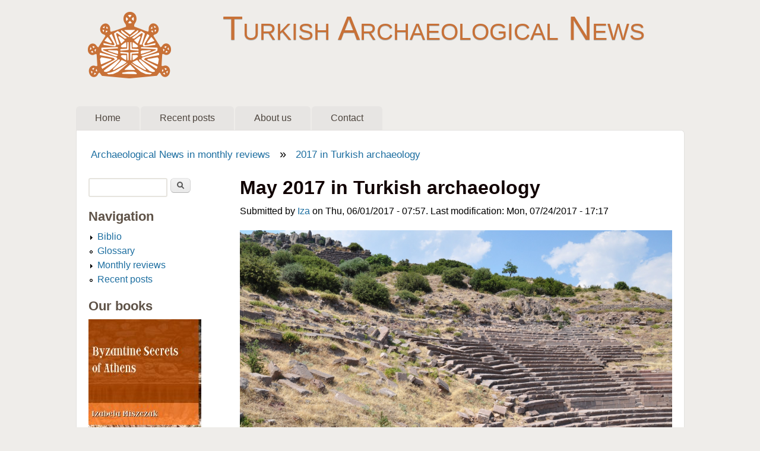

--- FILE ---
content_type: text/html; charset=utf-8
request_url: https://www.turkisharchaeonews.net/article/may-2017-turkish-archaeology
body_size: 53434
content:
<!DOCTYPE html>
<!--[if lt IE 7]><html class="lt-ie9 lt-ie8 lt-ie7" lang="en" dir="ltr"><![endif]-->
<!--[if IE 7]><html class="lt-ie9 lt-ie8" lang="en" dir="ltr"><![endif]-->
<!--[if IE 8]><html class="lt-ie9" lang="en" dir="ltr"><![endif]-->
<!--[if gt IE 8]><!--><html lang="en" dir="ltr" prefix="fb: http://www.facebook.com/2008/fbml content: http://purl.org/rss/1.0/modules/content/ dc: http://purl.org/dc/terms/ foaf: http://xmlns.com/foaf/0.1/ rdfs: http://www.w3.org/2000/01/rdf-schema# sioc: http://rdfs.org/sioc/ns# sioct: http://rdfs.org/sioc/types# skos: http://www.w3.org/2004/02/skos/core# xsd: http://www.w3.org/2001/XMLSchema#"><!--<![endif]-->
<head>
<meta charset="utf-8" />
<link rel="prev" href="/page/april-2017-turkish-archaeology" />
<link rel="up" href="/page/2017-turkish-archaeology" />
<link rel="next" href="/article/june-2017-turkish-archaeology" />
<meta property="fb:app_id" content="" />
<link rel="shortcut icon" href="https://www.turkisharchaeonews.net/sites/tan/files/tan-logo-small_2.png" type="image/png" />
<meta name="viewport" content="width=device-width, initial-scale=1" />
<meta name="MobileOptimized" content="width" />
<meta name="description" content="Turkish Archaeological News collects the most important, interesting and inspiring news from Turkish excavation sites. Here&#039;s the review for May 2017. Have we missed anything? Let us know by using Contact tab!" />
<meta name="HandheldFriendly" content="true" />
<meta name="apple-mobile-web-app-capable" content="yes" />
<meta name="generator" content="Drupal 7 (https://www.drupal.org)" />
<link rel="image_src" href="https://www.turkisharchaeonews.net/sites/tan/files/pictures/articles/may-2017-turkish-archaeology/assos.jpg" />
<link rel="canonical" href="https://www.turkisharchaeonews.net/article/may-2017-turkish-archaeology" />
<link rel="shortlink" href="https://www.turkisharchaeonews.net/node/353" />
<meta property="og:site_name" content="Turkish Archaeological News" />
<meta property="og:type" content="article" />
<meta property="og:url" content="https://www.turkisharchaeonews.net/article/may-2017-turkish-archaeology" />
<meta property="og:title" content="May 2017 in Turkish archaeology" />
<meta property="og:description" content="Turkish Archaeological News collects the most important, interesting and inspiring news from Turkish excavation sites. Here&#039;s the review for May 2017. Have we missed anything? Let us know by using Contact tab!" />
<meta property="og:updated_time" content="2017-07-24T17:17:13+02:00" />
<meta property="og:image:url" content="https://www.turkisharchaeonews.net/sites/tan/files/pictures/articles/may-2017-turkish-archaeology/assos.jpg" />
<meta property="og:image:secure_url" content="https://www.turkisharchaeonews.net/sites/tan/files/pictures/articles/may-2017-turkish-archaeology/assos.jpg" />
<meta name="twitter:card" content="summary" />
<meta name="twitter:creator" content="@turarchaeonews" />
<meta name="twitter:url" content="https://www.turkisharchaeonews.net/article/may-2017-turkish-archaeology" />
<meta name="twitter:title" content="May 2017 in Turkish archaeology" />
<meta name="twitter:description" content="Turkish Archaeological News collects the most important, interesting and inspiring news from Turkish excavation sites. Here&#039;s the review for May 2017. Have we missed anything? Let us know by using" />
<meta name="twitter:image" content="https://www.turkisharchaeonews.net/sites/tan/files/pictures/articles/may-2017-turkish-archaeology/assos.jpg" />
<meta property="article:published_time" content="2017-06-01T07:57:27+02:00" />
<meta property="article:modified_time" content="2017-07-24T17:17:13+02:00" />
<title>May 2017 in Turkish archaeology | Turkish Archaeological News</title>
<style type="text/css" media="all">
@import url("https://www.turkisharchaeonews.net/modules/system/system.base.css?soj1zi");
@import url("https://www.turkisharchaeonews.net/modules/system/system.menus.css?soj1zi");
@import url("https://www.turkisharchaeonews.net/modules/system/system.messages.css?soj1zi");
@import url("https://www.turkisharchaeonews.net/modules/system/system.theme.css?soj1zi");
</style>
<style type="text/css" media="all">
@import url("https://www.turkisharchaeonews.net/modules/book/book.css?soj1zi");
@import url("https://www.turkisharchaeonews.net/modules/comment/comment.css?soj1zi");
@import url("https://www.turkisharchaeonews.net/modules/field/theme/field.css?soj1zi");
@import url("https://www.turkisharchaeonews.net/modules/node/node.css?soj1zi");
@import url("https://www.turkisharchaeonews.net/modules/search/search.css?soj1zi");
@import url("https://www.turkisharchaeonews.net/modules/user/user.css?soj1zi");
@import url("https://www.turkisharchaeonews.net/sites/all/modules/views/css/views.css?soj1zi");
</style>
<style type="text/css" media="all">
@import url("https://www.turkisharchaeonews.net/sites/all/modules/ctools/css/ctools.css?soj1zi");
@import url("https://www.turkisharchaeonews.net/sites/all/libraries/fancybox/source/jquery.fancybox.css?soj1zi");
@import url("https://www.turkisharchaeonews.net/sites/all/modules/biblio/biblio.css?soj1zi");
</style>
<style type="text/css" media="screen">
@import url("https://www.turkisharchaeonews.net/sites/all/themes/adaptivetheme/adaptivetheme/at_core/css/at.settings.style.headings.css?soj1zi");
@import url("https://www.turkisharchaeonews.net/sites/all/themes/adaptivetheme/adaptivetheme/at_core/css/at.settings.style.image.css?soj1zi");
@import url("https://www.turkisharchaeonews.net/sites/all/themes/adaptivetheme/adaptivetheme/at_core/css/at.layout.css?soj1zi");
</style>
<style type="text/css" media="all">
@import url("https://www.turkisharchaeonews.net/sites/all/themes/sky/css/html-elements.css?soj1zi");
@import url("https://www.turkisharchaeonews.net/sites/all/themes/sky/css/forms.css?soj1zi");
@import url("https://www.turkisharchaeonews.net/sites/all/themes/sky/css/tables.css?soj1zi");
@import url("https://www.turkisharchaeonews.net/sites/all/themes/sky/css/page.css?soj1zi");
@import url("https://www.turkisharchaeonews.net/sites/all/themes/sky/css/articles.css?soj1zi");
@import url("https://www.turkisharchaeonews.net/sites/all/themes/sky/css/comments.css?soj1zi");
@import url("https://www.turkisharchaeonews.net/sites/all/themes/sky/css/fields.css?soj1zi");
@import url("https://www.turkisharchaeonews.net/sites/all/themes/sky/css/blocks.css?soj1zi");
@import url("https://www.turkisharchaeonews.net/sites/all/themes/sky/css/navigation.css?soj1zi");
@import url("https://www.turkisharchaeonews.net/sites/tan/files/color/sky-275bbd69/colors.css?soj1zi");
@import url("https://www.turkisharchaeonews.net/sites/all/themes/sky/css/sky.settings.style.css?soj1zi");
</style>
<style type="text/css" media="print">
@import url("https://www.turkisharchaeonews.net/sites/all/themes/sky/css/print.css?soj1zi");
</style>
<link type="text/css" rel="stylesheet" href="https://www.turkisharchaeonews.net/sites/tan/files/adaptivetheme/sky_files/sky.responsive.layout.css?soj1zi" media="only screen" />
<style type="text/css" media="screen">
@import url("https://www.turkisharchaeonews.net/sites/tan/files/adaptivetheme/sky_files/sky.fonts.css?soj1zi");
</style>
<link type="text/css" rel="stylesheet" href="https://www.turkisharchaeonews.net/sites/all/themes/sky/css/responsive.custom.css?soj1zi" media="only screen" />
<link type="text/css" rel="stylesheet" href="https://www.turkisharchaeonews.net/sites/all/themes/sky/css/responsive.smartphone.portrait.css?soj1zi" media="only screen and (max-width:320px)" />
<link type="text/css" rel="stylesheet" href="https://www.turkisharchaeonews.net/sites/all/themes/sky/css/responsive.smartphone.landscape.css?soj1zi" media="only screen and (min-width:321px) and (max-width:480px)" />
<link type="text/css" rel="stylesheet" href="https://www.turkisharchaeonews.net/sites/all/themes/sky/css/responsive.tablet.portrait.css?soj1zi" media="only screen and (min-width:481px) and (max-width:768px)" />
<link type="text/css" rel="stylesheet" href="https://www.turkisharchaeonews.net/sites/all/themes/sky/css/responsive.tablet.landscape.css?soj1zi" media="only screen and (min-width:769px) and (max-width:1024px)" />
<link type="text/css" rel="stylesheet" href="https://www.turkisharchaeonews.net/sites/all/themes/sky/css/responsive.desktop.css?soj1zi" media="only screen and (min-width:1025px)" />
<style type="text/css" media="screen">
@import url("https://www.turkisharchaeonews.net/sites/tan/files/adaptivetheme/sky_files/sky.custom.css?soj1zi");
</style>

<!--[if lt IE 9]>
<style type="text/css" media="screen">
@import url("https://www.turkisharchaeonews.net/sites/tan/files/adaptivetheme/sky_files/sky.lt-ie9.layout.css?soj1zi");
</style>
<![endif]-->
<script type="text/javascript" src="//ajax.googleapis.com/ajax/libs/jquery/1.12.4/jquery.min.js"></script>
<script type="text/javascript">
<!--//--><![CDATA[//><!--
window.jQuery || document.write("<script src='/sites/all/modules/jquery_update/replace/jquery/1.12/jquery.min.js'>\x3C/script>")
//--><!]]>
</script>
<script type="text/javascript" src="https://www.turkisharchaeonews.net/misc/jquery-extend-3.4.0.js?v=1.12.4"></script>
<script type="text/javascript" src="https://www.turkisharchaeonews.net/misc/jquery-html-prefilter-3.5.0-backport.js?v=1.12.4"></script>
<script type="text/javascript" src="https://www.turkisharchaeonews.net/misc/jquery.once.js?v=1.2"></script>
<script type="text/javascript" src="https://www.turkisharchaeonews.net/misc/drupal.js?soj1zi"></script>
<script type="text/javascript" src="https://www.turkisharchaeonews.net/sites/all/modules/jquery_update/js/jquery_browser.js?v=0.0.1"></script>
<script type="text/javascript" src="https://www.turkisharchaeonews.net/misc/form-single-submit.js?v=7.103"></script>
<script type="text/javascript" src="https://www.turkisharchaeonews.net/sites/all/modules/fancybox/fancybox.js?soj1zi"></script>
<script type="text/javascript" src="https://www.turkisharchaeonews.net/sites/all/libraries/fancybox/source/jquery.fancybox.pack.js?soj1zi"></script>
<script type="text/javascript" src="https://www.turkisharchaeonews.net/sites/all/libraries/fancybox/lib/jquery.mousewheel-3.0.6.pack.js?soj1zi"></script>
<script type="text/javascript" src="https://www.turkisharchaeonews.net/sites/all/themes/sky/js/scripts.js?soj1zi"></script>
<script type="text/javascript">
<!--//--><![CDATA[//><!--
jQuery.extend(Drupal.settings, {"basePath":"\/","pathPrefix":"","setHasJsCookie":0,"ajaxPageState":{"theme":"sky","theme_token":"goeWtszuSbHh-WvSXf_vU5QquDDrZNWvj9DV02E5Zrc","js":{"\/\/ajax.googleapis.com\/ajax\/libs\/jquery\/1.12.4\/jquery.min.js":1,"0":1,"misc\/jquery-extend-3.4.0.js":1,"misc\/jquery-html-prefilter-3.5.0-backport.js":1,"misc\/jquery.once.js":1,"misc\/drupal.js":1,"sites\/all\/modules\/jquery_update\/js\/jquery_browser.js":1,"misc\/form-single-submit.js":1,"sites\/all\/modules\/fancybox\/fancybox.js":1,"sites\/all\/libraries\/fancybox\/source\/jquery.fancybox.pack.js":1,"sites\/all\/libraries\/fancybox\/lib\/jquery.mousewheel-3.0.6.pack.js":1,"sites\/all\/themes\/sky\/js\/scripts.js":1},"css":{"modules\/system\/system.base.css":1,"modules\/system\/system.menus.css":1,"modules\/system\/system.messages.css":1,"modules\/system\/system.theme.css":1,"modules\/book\/book.css":1,"modules\/comment\/comment.css":1,"modules\/field\/theme\/field.css":1,"modules\/node\/node.css":1,"modules\/search\/search.css":1,"modules\/user\/user.css":1,"sites\/all\/modules\/views\/css\/views.css":1,"sites\/all\/modules\/ctools\/css\/ctools.css":1,"sites\/all\/libraries\/fancybox\/source\/jquery.fancybox.css":1,"sites\/all\/modules\/biblio\/biblio.css":1,"sites\/all\/themes\/adaptivetheme\/adaptivetheme\/at_core\/css\/at.settings.style.headings.css":1,"sites\/all\/themes\/adaptivetheme\/adaptivetheme\/at_core\/css\/at.settings.style.image.css":1,"sites\/all\/themes\/adaptivetheme\/adaptivetheme\/at_core\/css\/at.layout.css":1,"sites\/all\/themes\/sky\/css\/html-elements.css":1,"sites\/all\/themes\/sky\/css\/forms.css":1,"sites\/all\/themes\/sky\/css\/tables.css":1,"sites\/all\/themes\/sky\/css\/page.css":1,"sites\/all\/themes\/sky\/css\/articles.css":1,"sites\/all\/themes\/sky\/css\/comments.css":1,"sites\/all\/themes\/sky\/css\/fields.css":1,"sites\/all\/themes\/sky\/css\/blocks.css":1,"sites\/all\/themes\/sky\/css\/navigation.css":1,"sites\/all\/themes\/sky\/color\/colors.css":1,"sites\/all\/themes\/sky\/css\/sky.settings.style.css":1,"sites\/all\/themes\/sky\/css\/print.css":1,"public:\/\/adaptivetheme\/sky_files\/sky.responsive.layout.css":1,"public:\/\/adaptivetheme\/sky_files\/sky.fonts.css":1,"sites\/all\/themes\/sky\/css\/responsive.custom.css":1,"sites\/all\/themes\/sky\/css\/responsive.smartphone.portrait.css":1,"sites\/all\/themes\/sky\/css\/responsive.smartphone.landscape.css":1,"sites\/all\/themes\/sky\/css\/responsive.tablet.portrait.css":1,"sites\/all\/themes\/sky\/css\/responsive.tablet.landscape.css":1,"sites\/all\/themes\/sky\/css\/responsive.desktop.css":1,"public:\/\/adaptivetheme\/sky_files\/sky.custom.css":1,"public:\/\/adaptivetheme\/sky_files\/sky.lt-ie9.layout.css":1}},"fancybox":{"selectors":["figure a"]},"urlIsAjaxTrusted":{"\/search\/node":true,"\/article\/may-2017-turkish-archaeology":true,"\/article\/may-2017-turkish-archaeology?destination=node\/353":true},"adaptivetheme":{"sky":{"layout_settings":{"bigscreen":"three-col-grail","tablet_landscape":"three-col-grail","tablet_portrait":"one-col-vert","smalltouch_landscape":"one-col-stack","smalltouch_portrait":"one-col-stack"},"media_query_settings":{"bigscreen":"only screen and (min-width:1025px)","tablet_landscape":"only screen and (min-width:769px) and (max-width:1024px)","tablet_portrait":"only screen and (min-width:481px) and (max-width:768px)","smalltouch_landscape":"only screen and (min-width:321px) and (max-width:480px)","smalltouch_portrait":"only screen and (max-width:320px)"}}}});
//--><!]]>
</script>
<!--[if lt IE 9]>
<script src="https://www.turkisharchaeonews.net/sites/all/themes/adaptivetheme/adaptivetheme/at_core/scripts/html5.js?soj1zi"></script>
<![endif]-->
</head>
<body class="html not-front not-logged-in one-sidebar sidebar-first page-node page-node- page-node-353 node-type-article atr-7.x-3.x atv-7.x-3.1 site-name-turkish-archaeological-news section-article color-scheme-custom sky bs-n bb-n mb-dd mbp-l rc-6 rct-6">
  <div id="skip-link" class="nocontent">
    <a href="#main-content" class="element-invisible element-focusable">Skip to main content</a>
  </div>
    <div id="page" class="container page snc-sc snw-n sna-c sns-l ssc-n ssw-n ssa-l sss-n btc-n btw-b bta-l bts-n ntc-n ntw-b nta-l nts-n ctc-n ctw-b cta-l cts-n ptc-n ptw-b pta-l pts-n with-footer">

  
  <header id="header" class="clearfix" role="banner">

          <!-- start: Branding -->
      <div id="branding" class="branding-elements clearfix">

                  <div id="logo">
            <a href="/"><img class="site-logo" typeof="foaf:Image" src="https://www.turkisharchaeonews.net/sites/tan/files/tan-logo.png" alt="Turkish Archaeological News" /></a>          </div>
        
                  <!-- start: Site name and Slogan hgroup -->
          <div id="name-and-slogan" class="h-group" id="name-and-slogan">

                          <h1 id="site-name" id="site-name"><a href="/" title="Home page">Turkish Archaeological News</a></h1>
            
            
          </div><!-- /end #name-and-slogan -->

        
      </div><!-- /end #branding -->
    
        <div id="menu-bar" class="nav clearfix"><h2 class="menu-toggle"><a href="#">Menu</a></h2><nav id="block-system-main-menu" class="block block-system block-menu menu-wrapper menu-bar-wrapper clearfix odd first last block-count-1 block-region-menu-bar block-main-menu"  role="navigation">  
      <h2 class="element-invisible block-title element-invisible">Main menu</h2>
  
  <ul class="menu clearfix"><li class="first leaf menu-depth-1 menu-item-218"><a href="/">Home</a></li><li class="leaf menu-depth-1 menu-item-516"><a href="/tracker" title="">Recent posts</a></li><li class="leaf menu-depth-1 menu-item-1454"><a href="/page/about-us">About us</a></li><li class="last leaf menu-depth-1 menu-item-1455"><a href="/contact" title="">Contact</a></li></ul>
  </nav></div>
  </header>

  <div id="columns" class="no-menu-bar">
    <div class="columns-inner clearfix">

                  
      
      <div id="breadcrumb" class="clearfix"><nav class="breadcrumb-wrapper clearfix" role="navigation" aria-labelledby="breadcrumb-label"><h2 id="breadcrumb-label" class="element-invisible">You are here</h2><ol id="crumbs" class="clearfix"><li class="crumb crumb-first"><span typeof="v:Breadcrumb"><a rel="v:url"  property="v:title"  href="/content/archaeological-news-monthly-reviews">Archaeological News in monthly reviews</a></span></li><li class="crumb crumb-last"><span class="crumb-separator"> &#187; </span><span typeof="v:Breadcrumb"><a rel="v:url"  property="v:title"  href="/page/2017-turkish-archaeology"> 2017 in Turkish archaeology </a></span></li></ol></nav></div>
      <div id="content-column">
        <div class="content-inner">

          
          <section id="main-content" role="main">

                                      <header id="main-content-header">

                                  <h1 id="page-title">
                    May 2017 in Turkish archaeology                  </h1>
                
                
              </header>
                        
            <!-- region: Main Content -->
                          <div id="content">
                <div id="block-system-main" class="block block-system no-title odd first block-count-2 block-region-content block-main" >  
  
  <div  about="/article/may-2017-turkish-archaeology" typeof="sioc:Item foaf:Document" role="article" class="ds-1col node node-article node-promoted article odd node-full 1 ia-n view-mode-full clearfix">

  
  <div class="field field-name-date-and-author field-type-ds field-label-hidden view-mode-full"><div class="field-items"><div class="field-item even"><div class="submitted">
      Submitted by <a href="https://www.turkisharchaeonews.net/users/iza" title="Wyświetl profil użytkownika." class="username">Iza</a> on Thu, 06/01/2017 - 07:57. Last modification: Mon, 07/24/2017 - 17:17
</div></div></div></div><div class="field field-name-field-image field-type-image field-label-hidden view-mode-full"><div class="field-items"><figure class="clearfix field-item even" rel="og:image rdfs:seeAlso" resource="https://www.turkisharchaeonews.net/sites/tan/files/pictures/articles/may-2017-turkish-archaeology/assos.jpg"><a href="https://www.turkisharchaeonews.net/sites/tan/files/pictures/articles/may-2017-turkish-archaeology/assos.jpg" title="Theatre in Assos" class="fancybox" data-fancybox-group="gallery-page"><img typeof="foaf:Image" class="image-style-none" src="https://www.turkisharchaeonews.net/sites/tan/files/pictures/articles/may-2017-turkish-archaeology/assos.jpg" width="2000" height="1328" alt="Theatre in Assos" title="Theatre in Assos" /></a><figcaption class="caption full-caption" style="width:2000px;">Theatre in Assos</figcaption></figure></div></div><div class="field field-name-body field-type-text-with-summary field-label-hidden view-mode-full"><div class="field-items"><div class="field-item even" property="content:encoded">



<p>Turkish Archaeological News collects the most important, interesting and inspiring news from Turkish excavation sites. Here's the review for May 2017. Have we missed anything? Let us know by using <a title="Contact TAN" href="http://www.turkisharchaeonews.net/contact" target="_blank">Contact tab</a>!</p>



<p>

<b>May 2, 2017</b>

</p>



<p>

<a href="https://www.dailysabah.com/history/2017/05/02/1700-year-old-temple-reveals-ancient-religion-in-east-anatolia" target="_blank" title="1,700-year-old temple reveals ancient religion in east Anatolia">1,700-year-old temple reveals ancient religion in east Anatolia</a>

</p>

<p>

As part of the excavations conducted over the last four years at the Zerzevan Castle in Diyarbakır province, where an underground church, underground shelter and secret passages were discovered formerly, a 1,700-year-old underground temple, belonging to the Mithras religion, has recently been unearthed. <i>Source: Daily Sabah</i>

</p>



<p>

<a href="https://www.dailysabah.com/history/2017/05/02/turkey-retrieved-over-4000-smuggled-artifacts-in-a-decade-archaeologist-says" target="_blank" title="Turkey retrieved over 4,000 smuggled artifacts in a decade, archaeologist says">Turkey retrieved over 4,000 smuggled artifacts in a decade, archaeologist says</a>

</p>

<p>

Over 4,000 smuggled historical artifacts have been repatriated to Turkey between 2004 and 2016, a professor of archeology said Tuesday, as country spends tremendous effort to prevent smuggling of historical artifacts. <i>Source: Daily Sabah</i>

</p>



<p>

<a href="https://www.dailysabah.com/turkey/2017/05/02/stolen-13th-century-manuscripts-auction-in-london-stopped-by-turkish-authorities" target="_blank" title="Stolen 13th century manuscript’s auction in London stopped by Turkish authorities">Stolen 13th century manuscript’s auction in London stopped by Turkish authorities</a>

</p>

<p>

A rare handwriting dating back to the Seljuk era was prevented from being sold illegally in an auction in Britain just in time. A Turkish Ph.D. student located in Utrecht, the Netherlands, realized a dubious item on a Sotheby's auction list and, after conducting preliminary research he informed Turkish authorities who halted the sale. <i>Source: Daily Sabah</i>

</p>





<p>

<b>May 3, 2017</b>

</p>



<p>

<a href="https://www.dailysabah.com/history/2017/05/03/authorities-seize-rare-ottoman-books-in-western-turkey" target="_blank" title="Authorities seize rare Ottoman books in western Turkey">Authorities seize rare Ottoman books in western Turkey</a>

</p>

<p>

Turkish police conducted a raid in the Keşan district of the western province of Edirne Wednesday, during which they discovered writings from the Ottoman period, including a Quran worth 100,000 Turkish liras (approximately $28,000). <i>Source: Daily Sabah</i>

</p>



<p>

<b>May 4, 2017</b>

</p>



<p>

<a href="http://www.hurriyetdailynews.com/traces-of-palmyra-seen-in-ancient-zeugma.aspx?pageID=238&nID=112674&NewsCatID=375" target="_blank" title="Traces of Palmyra seen in ancient Zeugma">Traces of Palmyra seen in ancient Zeugma</a>

</p>

<p>

Some sculptures unearthed during archaeological excavations in the ancient city of Zeugma, which are on display at the Gaziantep Archaeology Museum, have been identified to have the same style as the ones in Syria’s ancient Palmyra city, which is currently on the world’s agenda after it received severe damage from the Islamic State of Iraq and the Levant. <i>Source: Hürriyet Daily News</i>

</p>



<p>

<a href="https://www.dailysabah.com/history/2017/05/04/cukurova-museum-offers-view-of-past-hardships" target="_blank" title="Çukurova Museum offers view of past hardships">Çukurova Museum offers view of past hardships</a>

</p>

<p>

Based in Osmaniye province, the Kadirli City Museum, which was closed seven years ago after serving as a prison for 40 years, was converted to a museum last year and has been visited by 50,000 visitors. <i>Source: Daily Sabah</i>

</p>



<p>

<b>May 5, 2017</b>

</p>



<p>

<a href="http://www.hurriyetdailynews.com/lost-stele-found-buried-in-a-garden-.aspx?pageID=238&nID=112720&NewsCatID=375" target="_blank" title="Lost stele found buried in a garden">Lost stele found buried in a garden</a>

</p>

<p>

An ancient funerary stele, unearthed last year during construction work in the Central Anatolian province of Konya’s Ereğli district and claimed to have been sold, was found on May 3 buried in the garden of the digging company. <i>Source: Hürriyet Daily News</i>

</p>





<p>

<b>May 6, 2017</b>

</p>



<p>

<a href="http://www.hurriyetdailynews.com/ancient-perge-surviving-but-locals-are-not-.aspx?pageID=238&nID=112760&NewsCatID=375" target="_blank" title="Ancient Perge surviving, but locals are not">Ancient Perge surviving, but locals are not</a>

</p>

<p>

The wonders of the ancient city of Perge in Antalya have survived until the present day, but locals who make a living off of the site are facing an array of economic threats due to a drop in the number of visitors. <i>Source: Hürriyet Daily News</i>

</p>



<p>

<b>May 7, 2017</b>

</p>



<p>

<a href="http://www.hurriyetdailynews.com/three-more-turkish-sites-enter-unescos-temporary-list--.aspx?pageID=238&nID=112807&NewsCatID=375" target="_blank" title="Three more Turkish sites enter UNESCO’s temporary list">Three more Turkish sites enter UNESCO’s temporary list</a>

</p>

<p>

Three more Turkish sites have been included in UNESCO’s tentative list of world heritage, bringing the total number of Turkish properties on the list up to 72, the Ministry of Culture and Tourism stated on May 6. <i>Source: Hürriyet Daily News</i>

</p>



<p>

<a href="https://www.dailysabah.com/history/2017/05/07/perga-mosaics-showing-oceanus-and-medusa-to-be-exhibited-in-turkeys-antalya" target="_blank" title="Perga mosaics showing Oceanus and Medusa to be exhibited in Turkey’s Antalya">Perga mosaics showing Oceanus and Medusa to be exhibited in Turkey’s Antalya</a>

</p>

<p>

Tombs decorated with well-preserved mosaics showing Oceanus and Medusa of the Greek mythology found during excavations in 2003 in the ancient city of Perga will be put on display soon. <i>Source: Daily Sabah</i>

</p>



<p>

<b>May 9, 2017</b>

</p>



<p>

<a href="http://www.hurriyetdailynews.com/corum-deputy-asks-return-of-ankaras-hittite-artifacts-.aspx?PageID=238&NID=112851&NewsCatID=375" target="_blank" title="Çorum deputy asks return of Ankara’s Hittite artifacts">Çorum deputy asks return of Ankara’s Hittite artifacts</a>

</p>

<p>

Ruling Justice and Development Party Çorum deputy and parliament’s administrative chief Salim Uslu said they have initiated works to move Hittite civilization artifacts at the Anatolian Civilizations Museum in Ankara and the Hittite Sun Course Monument in the capital’s Sıhhiye Square to the Central Anatolian province of Çorum. <i>Source: Hürriyet Daily News</i>

</p>



<p>

<a href="http://www.hurriyetdailynews.com/legendary-ottoman-architects-sinans-historic-turkish-bath-put-up-for-sale-in-istanbul.aspx?pageID=238&nID=112894&NewsCatID=375" target="_blank" title="Legendary Ottoman architect’s Sinan’s historic Turkish bath put up for sale in Istanbul">Legendary Ottoman architect’s Sinan’s historic Turkish bath put up for sale in Istanbul</a>

</p>

<p>

A 16th century Turkish bath built by renowned Ottoman architect Mimar Sinan in Istanbul has been put up for sale with an asking price of 3 million euros, daily Birgün reported on May 9. <i>Source: Hürriyet Daily News</i>

</p>



<p>

<a href="https://www.dailysabah.com/history/2017/05/09/series-of-negligence-haunts-recovered-2700-year-old-hittite-stela" target="_blank" title="Series of negligence haunts recovered 2,700-year-old Hittite stela">Series of negligence haunts recovered 2,700-year-old Hittite stela</a>

</p>

<p>

A series of negligent events regarding a 2,700-year-old Hittite stela over the course of a year demonstrated the ways in which Turkey still needs to adopt consistent and more effective measures in protecting its rich cultural heritage. <i>Source: Daily Sabah</i>

</p>



<p>

<a href="https://www.dailysabah.com/istanbul/2017/05/09/ancient-sarcophagus-discovered-during-road-work-in-istanbuls-tuzla" target="_blank" title="Ancient sarcophagus discovered during road work in Istanbul's Tuzla">Ancient sarcophagus discovered during road work in Istanbul's Tuzla</a>

</p>

<p>

Construction workers have found an ancient sarcophagus during road work in Istanbul's Tuzla district, reports said Tuesday. <i>Source: Daily Sabah</i>

</p>



<p>

<b>May 11, 2017</b>

</p>



<p>

<a href="http://www.hurriyetdailynews.com/perge-mosaics-as-magnificent-as-the-ones-in-zeugma-.aspx?PageID=238&NID=112943&NewsCatID=375" target="_blank" title="Perge mosaics as magnificent as the ones in Zeugma">Perge mosaics as magnificent as the ones in Zeugma</a>

</p>

<p>

Mosaics unearthed during excavation works in the ancient city of Perge in the southern province of Antalya are dubbed “Turkey’s second Zeugma” for its alluring appearance. <i>Source: Hürriyet Daily News</i>

</p>



<p>

<a href="http://www.hurriyetdailynews.com/ancient-stele-turns-out-to-be-fake-.aspx?pageID=238&nID=112980&NewsCatID=375" target="_blank" title="Ancient stele turns out to be fake">Ancient stele turns out to be fake</a>

</p>

<p>

A 2,700-year-old ancient funerary stele that went missing before being found in the yard of an excavation company has turned out to be a fake. <i>Source: Hürriyet Daily News</i>

</p>



<p>

<b>May 12, 2017</b>

</p>



<p>

<a href="http://www.hurriyetdailynews.com/550-year-old-shrine-moved-before-being-inundated-in-turkeys-hasankeyf.aspx?pageID=238&nID=113024&NewsCatID=375" target="_blank" title="550-year-old shrine moved before being inundated in Turkey’s Hasankeyf">550-year-old shrine moved before being inundated in Turkey’s Hasankeyf</a>

</p>

<p>

A 550-year-old historic shrine in Hasankeyf has been moved before the area is flooded by the Ilısu Dam in the southeastern province of Batman, Doğan News Agency has reported. <i>Source: Hürriyet Daily News</i>

</p>



<p>

<b>May 16, 2017</b>

</p>



<p>

<a href="https://www.dailysabah.com/history/2017/05/16/ancient-city-of-shuayb-in-southeastern-turkey-awaits-visitors" target="_blank" title="Ancient City of Shu'ayb in southeastern Turkey awaits visitors">Ancient City of Shu'ayb in southeastern Turkey awaits visitors</a>

</p>

<p>

Located in the province of Şanlıurfa, the ancient city of Shu'ayb is a must-see destination for those interested in Roman and religious history as the ancient city is believed to be where the prophet Shu'ayb lived. <i>Source: Daily Sabah</i>

</p>



<p>

<b>May 18, 2017</b>

</p>



<p>

<a href="http://www.hurriyetdailynews.com/perge-stadium-returns-to-its-heyday-.aspx?pageID=238&nID=113206&NewsCatID=375" target="_blank" title="Perge Stadium returns to its heyday">Perge Stadium returns to its heyday</a>

</p>

<p>

The Roman-era Perge Stadium, which has a capacity of 12,000 people, will be restored and returned to its old glorious days. Dating back to the 2nd century, the stadium in Antalya’s ancient Perge city is one of the largest ancient stadiums in Anatolia. <i>Source: Hürriyet Daily News</i>

</p>



<p>

<b>May 20, 2017</b>

</p>



<p>

<a href="http://www.hurriyetdailynews.com/cukurovas-archaeology-museum-opens.aspx?pageID=238&nID=113302&NewsCatID=375" target="_blank" title="Çukurova’s Archaeology Museum opens">Çukurova’s Archaeology Museum opens</a>

</p>

<p>

The first stage of the Adana Museum Complex, the Archaeology Museum, which is home to archaeological and ethnographical works as well as agricultural and industrial tools and machines, opened on May 18 with a ceremony. <i>Source: Hürriyet Daily News</i>

</p>



<p>

<a href="http://www.hurriyetdailynews.com/life-of-hittites-to-be-revived-with-village-.aspx?pageID=238&nID=113303&NewsCatID=375" target="_blank" title="Life of Hittites to be revived with village">Life of Hittites to be revived with village</a>

</p>

<p>

A Hittite village will be established in the Central Anatolian province of Çorum’s Boğazkale in an effort to provide a taste of the ancient past. <i>Source: Hürriyet Daily News</i>

</p>



<p>

<b>May 22, 2017</b>

</p>



<p>

<a href="https://www.dailysabah.com/history/2017/05/22/archaeologists-unearth-5000-year-old-luxury-settlement-in-western-turkey" target="_blank" title="Archaeologists unearth 5,000 year old ‘luxury’ settlement in western Turkey">Archaeologists unearth 5,000 year old ‘luxury’ settlement in western Turkey</a>

</p>

<p>

Archaeologists have discovered an ancient settlement consisting of "luxurious" houses during excavations in Yassıtepe, which is connected to Yeşilova Höyük in Bornova district of Turkey's western Izmir province. <i>Source: Daily Sabah</i>

</p>





<p>

<b>May 23, 2017</b>

</p>



<p>

<a href="http://www.hurriyetdailynews.com/artifacts-in-worlds-first-baptistery-cleaned-.aspx?pageID=238&nID=113389&NewsCatID=375" target="_blank" title="Artifacts in world’s first baptistery cleaned">Artifacts in world’s first baptistery cleaned</a>

</p>

<p>

Around 1,000 artifacts that have been unearthed during archaeological excavations in the Cultural Faith Park in the southeastern province of Mardin’s Nusaybin district have been meticulously cleaned in preparation for a publication on the area. <i>Source: Hürriyet Daily News</i>

</p>



<p>

<b>May 24, 2017</b>

</p>



<p>

<a href="http://www.hurriyetdailynews.com/gobeklitepe-readies-for-unesco-with-new-facade-.aspx?pageID=238&nID=113431&NewsCatID=375" target="_blank" title="Göbeklitepe readies for UNESCO with new façade">Göbeklitepe readies for UNESCO with new façade</a>

</p>

<p>

The ancient site of Göbeklitepe located in the southeastern province of Şanlıurfa is getting ready to be added to the UNESCO World Heritage List with a new roof protection. <i>Source: Hürriyet Daily News</i>

</p>



<p>

<a href="https://www.dailysabah.com/history/2017/05/24/466-year-old-mosque-to-be-repaired-in-northeastern-turkey" target="_blank" title="466-year-old mosque to be repaired in northeastern Turkey">466-year-old mosque to be repaired in northeastern Turkey</a>

</p>

<p>

The Iskender Pasha Mosque dating back 466 years to the Ottoman era will be restored by the end of 2017 in Turkey's northeastern Artvin province. <i>Source: Daily Sabah</i>

</p>



<p>

<a href="https://www.dailysabah.com/turkey/2017/05/24/12-treasure-hunters-trying-to-sell-ancient-sarcophagus-for-4m-detained-in-turkeys-eskisehir" target="_blank" title="12 treasure hunters trying to sell ancient sarcophagus for $4M detained in Turkey’s Eskişehir">12 treasure hunters trying to sell ancient sarcophagus for $4M detained in Turkey’s Eskişehir</a>

</p>

<p>

Gendarmerie teams successfully detained 12 treasure hunters who were trying to sell an ancient sarcophagus with an inscription of the cross for 4 million U.S. dollars in Turkey's northwestern Eskişehir province. <i>Source: Daily Sabah</i>

</p>



<p>

<b>May 25, 2017</b>

</p>



<p>

<a href="http://www.hurriyetdailynews.com/mardins-gallery-grave-opens-to-visitors-.aspx?pageID=238&nID=113491&NewsCatID=375" target="_blank" title="Mardin’s gallery grave opens to visitors">Mardin’s gallery grave opens to visitors</a>

</p>

<p>

A 1,400 year-old gallery grave unearthed during archaeological works in the ancient city of Dara in the southeastern province of Mardin has been opened to visitors after necessary measures. <i>Source: Hürriyet Daily News</i>

</p>



<p>

<b>May 26, 2017</b>

</p>



<p>

<a href="http://www.hurriyetdailynews.com/ancient-tomb-seized-from-treasure-hunters-in-central-turkey.aspx?pageID=238&nID=113546&NewsCatID=375" target="_blank" title="Ancient tomb seized from treasure hunters in central Turkey">Ancient tomb seized from treasure hunters in central Turkey</a>

</p>

<p>

Twelve treasure hunters have been detained in the Central Anatolian province of Eskişehir after attempting to sell an ancient tomb with cross motif for $4 million. <i>Source: Hürriyet Daily News</i>

</p>



<p>

<a href="http://www.hurriyetdailynews.com/yassitepe-excavations-reveal-ancient-luxurious-life-in-izmir-.aspx?pageID=238&nID=113529&NewsCatID=375" target="_blank" title="Yassıtepe excavations reveal ancient luxurious life in İzmir">Yassıtepe excavations reveal ancient luxurious life in İzmir</a>

</p>

<p>

The Yassıtepe excavations that are ongoing at the Yeşilova Mound in the western Turkish province of İzmir have unearthed the ruins of 5,000-year-old structures, as well as “luxurious” residents at the time. <i>Source: Hürriyet Daily News</i>

</p>



<p>

<b>May 29, 2017</b>

</p>



<p>

<a href="http://www.hurriyetdailynews.com/cross-of-12th-century-byzantine-chapel-stolen-in-southern-turkey-.aspx?pageID=238&nID=113633&NewsCatID=375" target="_blank" title="Cross of 12th century Byzantine chapel stolen in southern Turkey">Cross of 12th century Byzantine chapel stolen in southern Turkey</a>

</p>

<p>

The cross of a 12th century Byzantine chapel, located outside the ancient city of Myra in the southern province of Antalya, has reportedly been stolen. <i>Source: Hürriyet Daily News</i>

</p>



<p>

<b>May 31, 2017</b>

</p>



<p>

<a href="http://www.hurriyetdailynews.com/oldest-anatolian-transcript-found-in-acemhoyuk-.aspx?pageID=238&nID=113711&NewsCatID=375" target="_blank" title="Oldest Anatolian transcript found in Acemhöyük">Oldest Anatolian transcript found in Acemhöyük</a>

</p>

<p>

The oldest known written document in Anatolia has been found during excavations in Acemhöyük Mound in the Central Anatolian province of Aksaray. <i>Source: Hürriyet Daily News</i>

</p></div></div></div><ul class="links inline"><li class="comment_forbidden first"><span><a href="/user/login?destination=node/353%23comment-form">Log in</a> to post comments</span></li><li class="fb-social-like-Like button last"><span><div class="fb-social-like-plugin">
  <div class="fb-like" data-send="true" data-layout="button_count" faces="false" data-width="150" data-action="like" data-font="verdana" data-colorscheme="light" data-href="https://www.turkisharchaeonews.net/article/may-2017-turkish-archaeology"></div>
</div>

</span></li></ul></div>


  </div><nav id="block-book-navigation" class="block block-book even last block-count-3 block-region-content block-navigation"  role="navigation">  
      <h2 class="block-title"><a href="/content/archaeological-news-monthly-reviews" class="book-title">Archaeological News in monthly reviews</a></h2>
  
  <ul class="menu clearfix"><li class="first collapsed menu-depth-2 menu-item-5309"><a href="/page/2015-turkish-archaeology">2015 in Turkish archaeology</a></li><li class="collapsed menu-depth-2 menu-item-5297"><a href="/page/2016-turkish-archaeology">2016 in Turkish archaeology</a></li><li class="expanded active-trail menu-depth-2 menu-item-5347"><a href="/page/2017-turkish-archaeology" class="active-trail"> 2017 in Turkish archaeology </a><ul class="menu clearfix"><li class="first leaf menu-depth-3 menu-item-6156"><a href="/article/archaeology-turkey-2017-review">Archaeology in Turkey - 2017 in review </a></li><li class="leaf menu-depth-3 menu-item-5348"><a href="/article/january-2017-turkish-archaeology">January 2017 in Turkish archaeology</a></li><li class="leaf menu-depth-3 menu-item-5349"><a href="/article/february-2017-turkish-archaeology">February 2017 in Turkish archaeology</a></li><li class="leaf menu-depth-3 menu-item-5527"><a href="/article/march-2017-turkish-archaeology">March 2017 in Turkish archaeology</a></li><li class="leaf menu-depth-3 menu-item-5592"><a href="/page/april-2017-turkish-archaeology">April 2017 in Turkish archaeology</a></li><li class="leaf active-trail menu-depth-3 menu-item-5589"><a href="/article/may-2017-turkish-archaeology" class="active-trail active">May 2017 in Turkish archaeology</a></li><li class="leaf menu-depth-3 menu-item-5590"><a href="/article/june-2017-turkish-archaeology">June 2017 in Turkish archaeology</a></li><li class="leaf menu-depth-3 menu-item-5593"><a href="/article/july-2017-turkish-archaeology">July 2017 in Turkish archaeology</a></li><li class="leaf menu-depth-3 menu-item-5710"><a href="/article/august-2017-turkish-archaeology">August 2017 in Turkish archaeology</a></li><li class="leaf menu-depth-3 menu-item-5771"><a href="/article/september-2017-turkish-archaeology">September 2017 in Turkish archaeology</a></li><li class="leaf menu-depth-3 menu-item-5772"><a href="/article/october-2017-turkish-archaeology">October 2017 in Turkish archaeology</a></li><li class="leaf menu-depth-3 menu-item-6089"><a href="/article/november-2017-turkish-archaeology">November 2017 in Turkish archaeology</a></li><li class="last leaf menu-depth-3 menu-item-6222"><a href="/article/december-2017-turkish-archaeology">December 2017 in Turkish archaeology</a></li></ul></li><li class="collapsed menu-depth-2 menu-item-6282"><a href="/page/2018-turkish-archaeology">2018 in Turkish archaeology </a></li><li class="collapsed menu-depth-2 menu-item-7588"><a href="/page/2019-turkish-archaeology">2019 in Turkish archaeology </a></li><li class="collapsed menu-depth-2 menu-item-8255"><a href="/page/2020-turkish-archaeology">2020 in Turkish archaeology</a></li><li class="collapsed menu-depth-2 menu-item-8878"><a href="/page/2021-turkish-archaeology">2021 in Turkish archaeology </a></li><li class="collapsed menu-depth-2 menu-item-9132"><a href="/page/2022-turkish-archaeology">2022 in Turkish archaeology </a></li><li class="collapsed menu-depth-2 menu-item-9987"><a href="/page/2023-turkish-archaeology">2023 in Turkish archaeology </a></li><li class="collapsed menu-depth-2 menu-item-10542"><a href="/page/2024-turkish-archaeology">2024 in Turkish archaeology</a></li><li class="collapsed menu-depth-2 menu-item-10677"><a href="/page/2025-turkish-archaeology">2025 in Turkish archaeology </a></li><li class="last leaf menu-depth-2 menu-item-10690"><a href="/article/archaeology-turkey-2025-review">Archaeology in Turkey - 2025 in review </a></li></ul>
  </nav>              </div>
            
            
          </section>

          
        </div>
      </div>

      <div class="region region-sidebar-first sidebar"><div class="region-inner clearfix"><div id="block-search-form" class="block block-search no-title odd first block-count-4 block-region-sidebar-first block-form"  role="search"><div class="block-inner clearfix">  
  
  <div class="block-content content no-title"><form action="/article/may-2017-turkish-archaeology" method="post" id="search-block-form" accept-charset="UTF-8"><div><div class="container-inline">
      <h2 class="element-invisible">Search form</h2>
    <div class="form-item form-type-textfield form-item-search-block-form">
  <label class="element-invisible" for="edit-search-block-form--2">Search </label>
 <input title="Enter the terms you wish to search for." type="search" id="edit-search-block-form--2" name="search_block_form" value="" size="15" maxlength="128" class="form-text" />
</div>
<div class="form-actions form-wrapper" id="edit-actions"><input type="submit" id="edit-submit" name="op" value="Search" class="form-submit" /></div><input type="hidden" name="form_build_id" value="form-IntK1SL5WQ4QTDa1n_pF4U-V60iSgOvly69NdIgi4Gs" />
<input type="hidden" name="form_id" value="search_block_form" />
</div>
</div></form></div>
  </div></div><nav id="block-system-navigation" class="block block-system block-menu even block-count-5 block-region-sidebar-first block-navigation"  role="navigation"><div class="block-inner clearfix">  
      <h2 class="block-title">Navigation</h2>
  
  <div class="block-content content"><ul class="menu clearfix"><li class="first collapsed menu-depth-1 menu-item-705"><a href="/biblio">Biblio</a></li><li class="leaf menu-depth-1 menu-item-4346"><a href="/glossary">Glossary</a></li><li class="collapsed menu-depth-1 menu-item-5308"><a href="/content/archaeological-news-monthly-reviews">Monthly reviews</a></li><li class="last leaf menu-depth-1 menu-item-4347"><a href="/tracker">Recent posts</a></li></ul></div>
  </div></nav><section id="block-block-4" class="block block-block odd block-count-6 block-region-sidebar-first block-4" ><div class="block-inner clearfix">  
      <h2 class="block-title">Our books</h2>
  
  <div class="block-content content"><script type="text/javascript">
var timeIn = 1000;
var timeOut = 1000;

jQuery(function() {
	jQuery("#rotated-news div").hide();
	rotateNews();
	//setInterval("rotateNews()", timeIn+timeOut);
});

function rotateNews() {
	var curNews = jQuery("#rotated-news div.current");
	var nextNews = curNews.next();
	curNews.fadeIn(timeIn);

	if(nextNews.length == 0) {
		nextNews = jQuery("#rotated-news div:first");
	}

	curNews.removeClass('current');

	curNews.delay(4000).fadeOut(timeOut, function() {
		nextNews.fadeIn(timeIn);
		nextNews.addClass('current');
		rotateNews();
	});
}
</script>

<div id="rotated-news" style="font-size:18pt; width: 220px">

<!-- each div contains element to be rotated -->

<div class="current" style="font-size: 14pt;">
<!-- element start -->
<a href="https://www.amazon.com/dp/8366950158" target="_blank" title="Byzantine Secrets of Athens"><img src="/sites/tan/files/administrative/cover-byzantine-athens_190.jpg"/></a>
<!-- element end -->
</div>

<div style="font-size: 14pt;">
<!-- element start -->
<a href="https://www.amazon.com/dp/8366950131" target="_blank" title="The Secrets of Hattusa"><img src="/sites/tan/files/administrative/cover-hattusa-secrets_190.jpg"/></a>
<!-- element end -->
</div>

<div style="font-size: 14pt;">
<!-- element start -->
<a href="https://www.amazon.com/dp/8366950115" target="_blank" title="The Highlights of Iznik: Treasures of the ancient Nicaea"><img src="/sites/tan/files/administrative/iznik_highlights_cover_190.jpg"/></a>
<!-- element end -->
</div>

<div style="font-size: 14pt;">
<!-- element start -->
<a href="https://www.amazon.com/dp/8366950131" target="_blank" title="The Secrets of Bodrum and Ancient Caria"><img src="/sites/tan/files/administrative/bodum_secrets_cover_190.jpg"/></a>
<!-- element end -->
</div>

<div style="font-size: 14pt;">
<!-- element start -->
<a href="https://www.amazon.com/dp/8366950026/" target="_blank" title="Highlights of Ephesus"><img src="/sites/tan/files/administrative/ephesus_highlights_cover_190.jpg"/></a>
<!-- element end -->
</div>

<div style="font-size: 14pt;">
<!-- element start -->
<a href="https://www.amazon.com/dp/8395654073" target="_blank" title="Byzantine Secrets of Istanbul"><img src="/sites/tan/files/administrative/istanbul_secrets_byzantine_190.jpg"/></a>
<!-- element end -->
</div>

<div style="font-size: 14pt;">
<!-- element start -->
<a href="https://www.amazon.com/dp/8395654049" target="_blank" title="Edirne: Gateway to the Balkans"><img src="/sites/tan/files/administrative/edirne_cover_190.jpg"/></a>
<!-- element end -->
</div>

<div style="font-size: 14pt;">
<!-- element start -->
<a href="https://www.amazon.com/dp/8395313047" target="_blank" title="Faint Whispers from the Oracle"><img src="/sites/tan/files/administrative/maffia_didyma_cover_2nd_190.jpg"/></a>
<!-- element end -->
</div>

<div style="font-size: 14pt;">
<!-- element start -->
<a href="https://www.amazon.com/dp/8395654014" target="_blank" title="The Secrets of Ephesus"><img src="/sites/tan/files/administrative/ephesus_tan_guide_cover_190.jpg"/></a>
<!-- element end -->
</div>

<div style="font-size: 14pt;">
<!-- element start -->
<a href="https://www.amazon.com/dp/8395313071" target="_blank" title="The Secrets of Troy"><img src="/sites/tan/files/administrative/troy_tan_guide_cover_190.jpg"/></a>
<!-- element end -->
</div>

<div style="font-size: 14pt;">
<!-- element start -->
<a href="https://www.amazon.com/dp/8395313055" target="_blank" title="The Secrets of Pamukkale and Hierapolis"><img src="/sites/tan/files/administrative/hierapolis_tan_guide_cover_190.jpg"/></a>
<!-- element end -->
</div>

<div style="font-size: 14pt;">
<!-- element start -->
<a href="https://www.amazon.com/dp/8394426999/" target="_blank" title="Gallipoli Peninsula and the Troad (2nd ed.)"><img src="/sites/tan/files/administrative/gallipoli_troad_2nd_190.jpg"/></a>
<!-- element end -->
</div>

<div style="font-size: 14pt;">
<!-- element start -->
<a href="https://www.amazon.com/dp/B07BSK2SZM" target="_blank" title="The Secrets of Mount Nemrut"><img src="/sites/tan/files/administrative/miszczak_ates_nemrut_cover_190.jpg" /></a>
<!-- element end -->
</div>

<div style="font-size: 14pt;">
<!-- element start -->
<a href="https://www.amazon.com/gp/product/B01AMPPIR2" target="_blank" title="Antalya, Side and Alanya: TAN Travel Guide"><img src="/sites/tan/files/administrative/turkish_riwiera_tan_guide_cover_190.jpg"/></a>
<!-- element start -->
</div>

<div style="font-size: 14pt;">
<!-- element start -->
<a href="https://www.amazon.com/gp/product/B01AZSTJFS" target="_blank" title="Around Ephesus and Kusadasi: TAN Travel Guide"><img src="/sites/tan/files/administrative/kusadasi_tan_guide_cover_190.jpg"/></a>
<!-- element end -->
</div>

</div>

<div>
<a href="http://aslan.turcjawsandalach.pl" target="_blank">ASLAN Publishing House</a>
</div>
</div>
  </div></section><section id="block-block-2" class="block block-block even block-count-7 block-region-sidebar-first block-2" ><div class="block-inner clearfix">  
      <h2 class="block-title">Find us on Facebook</h2>
  
  <div class="block-content content"><!-- Facebook Badge START -->
<a href="https://www.facebook.com/turkisharchaeonews" target="_TOP" style="font-family: &quot;lucida grande&quot;,tahoma,verdana,arial,sans-serif; font-size: 11px; font-variant: normal; font-style: normal; font-weight: normal; color: #3B5998; text-decoration: none;" title="Turkish Archaeological News">Turkish Archaeological News</a><br/><a href="https://www.facebook.com/turkisharchaeonews" target="_TOP" title="Turkish Archaeological News"><img src="https://badge.facebook.com/badge/494731320613429.1844.848826542.png" style="border: 0px;" />
<!-- Facebook Badge END --></div>
  </div></section><section id="block-block-5" class="block block-block odd block-count-8 block-region-sidebar-first block-5" ><div class="block-inner clearfix">  
      <h2 class="block-title">Follow us on Twitter</h2>
  
  <div class="block-content content"><a href="https://twitter.com/turarchaeonews" class="twitter-follow-button" data-show-count="false" data-size="large">Follow @turarchaeonews</a>
<script>!function(d,s,id){var js,fjs=d.getElementsByTagName(s)[0],p=/^http:/.test(d.location)?'http':'https';if(!d.getElementById(id)){js=d.createElement(s);js.id=id;js.src=p+'://platform.twitter.com/widgets.js';fjs.parentNode.insertBefore(js,fjs);}}(document, 'script', 'twitter-wjs');</script></div>
  </div></section><section id="block-user-login" class="block block-user even last block-count-9 block-region-sidebar-first block-login"  role="form"><div class="block-inner clearfix">  
      <h2 class="block-title">Contributor login</h2>
  
  <div class="block-content content"><form action="/article/may-2017-turkish-archaeology?destination=node/353" method="post" id="user-login-form" accept-charset="UTF-8"><div><div class="form-item form-type-textfield form-item-name">
  <label for="edit-name">Username <span class="form-required" title="This field is required.">*</span></label>
 <input type="text" id="edit-name" name="name" value="" size="15" maxlength="60" class="form-text required" />
</div>
<div class="form-item form-type-password form-item-pass">
  <label for="edit-pass">Password <span class="form-required" title="This field is required.">*</span></label>
 <input type="password" id="edit-pass" name="pass" size="15" maxlength="128" class="form-text required" />
</div>
<div class="item-list"><ul><li class="odd first last"><a href="/user/password" title="Request new password via e-mail.">Request new password</a></li></ul></div><input type="hidden" name="form_build_id" value="form-gbJMPVYlRPGtxUS19i9LKZxcY_XBnFhiiDacrgrVbwc" />
<input type="hidden" name="form_id" value="user_login_block" />
<div class="form-actions form-wrapper" id="edit-actions--2"><input type="submit" id="edit-submit--2" name="op" value="Log in" class="form-submit" /></div></div></form></div>
  </div></section></div></div>            
    </div>
  </div>

      <footer role="contentinfo">
            <div class="region region-footer"><div class="region-inner clearfix"><div id="block-block-1" class="block block-block no-title odd first last block-count-10 block-region-footer block-1" ><div class="block-inner clearfix">  
  
  <div class="block-content content no-title"><div>

<a rel="license" href="https://creativecommons.org/licenses/by-nc-nd/3.0/deed.en_US" target="_blank"><img alt="Creative Commons License" style="border-width:0" src="/sites/tan/files/administrative/cc-by-nc-nd-80x15.png" /></a> <a href="https://portal.issn.org/resource/ISSN/2450-6737" target="_blank"><img alt="ISSN 2450-6737 " style="border-width:0" src="/sites/tan/files/tan_issn_footer.png" /></a>

</div></div>
  </div></div></div></div>      <p class="attribute-creator"></p>
    </footer>
  
</div><!-- //End #page, .container -->

  <div class="region region-page-bottom"><div class="region-inner clearfix"><div id="fb-root"></div><script type="text/javascript">
     window.fbAsyncInit = function() {
       FB.init({
         appId: "",
         status: true,
         cookie: true,
         xfbml: true,
         oauth : true,
         channelUrl: "https:\/\/www.turkisharchaeonews.net\/fb_social\/channel"
         });

         
     };
     (function() {
       var e = document.createElement('script');
       e.async = true;
       e.src = document.location.protocol + '//connect.facebook.net/en_US/all.js';
       document.getElementById('fb-root').appendChild(e);
     }());
  </script></div></div></body>
</html>
